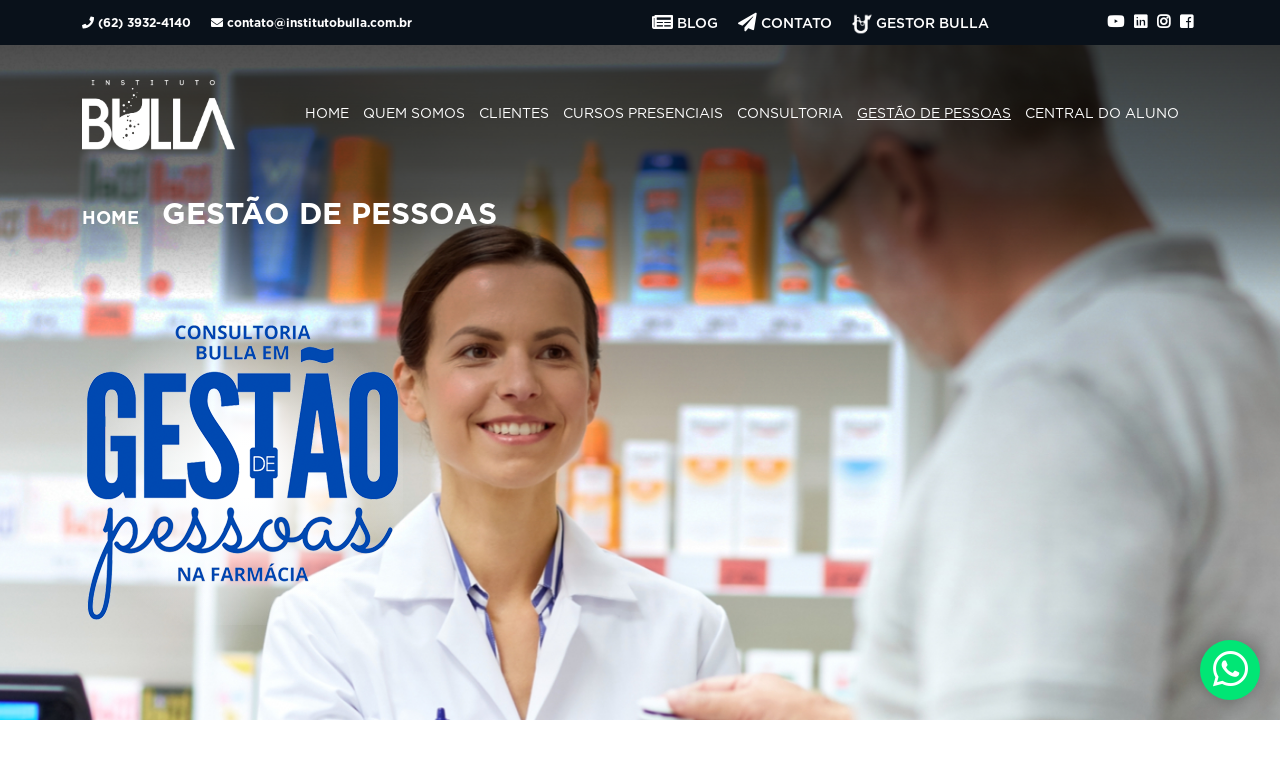

--- FILE ---
content_type: text/html; charset=UTF-8
request_url: https://institutobulla.com.br/gestao-pessoas
body_size: 3728
content:
<!DOCTYPE html>
<html lang="pt">

<head>
    <meta charset="UTF-8">
    <meta http-equiv="X-UA-Compatible" content="ie=edge">
    <meta name="viewport" content="width=device-width, initial-scale=1.0">

    <meta name="author" content="Instituto Bulla">
    
    <meta name="csrf-token" content="exi6qwTLzi76MwGLJcT4kqCtxhiLeNbhinkQGjPw">

    <title>Gestão de Pessoas - Instituto Bulla</title>
    <!-- Favicon -->
    <link href="https://institutobulla.com.br/image/favicon.png" rel="icon" type="image/png">

    <!-- Icons -->
    <link href="https://institutobulla.com.br/css/fontawesome-5.8.1/css/all.min.css" rel="stylesheet">
    <!-- App CSS -->
    <link type="text/css" href="https://institutobulla.com.br/css/app.css?v=1.0.0" rel="stylesheet">

        <style>
        body.gestao-pessoas #breadcrumb {
            background-image: url(https://institutobulla.com.br/admin/public/upload/file/bg-gestao-pessoas-1694578409.jpg);
        }
    </style>
</head>

<body class="gestao-pessoas">

    <header>
    <div id="topbar">
        <div class="container">
            <div class="row">
                <div class="col-12 text-center d-block d-sm-none">
                    <a href="#" target="_blank" class="top-link-social align-middle d-inline-block">
                        <i class="fab fa-facebook-f"></i>
                    </a>
                    <a href="#" target="_blank" class="top-link-social align-middle d-inline-block">
                        <i class="fab fa-instagram"></i>
                    </a>
                    <a href="#" target="_blank" class="top-link-social align-middle d-inline-block">
                        <i class="fab fa-linkedin-in"></i>
                    </a>
                    <a href="#" target="_blank" class="top-link-social align-middle d-inline-block">
                        <i class="fab fa-youtube"></i>
                    </a>
                </div>
                <div class="col-12 col-md-6">
                    <a href="tel:(62) 3932-4140" target="_blank" class="me-3">
                        <i class="fas fa-phone"></i> (62) 3932-4140
                    </a>
                    <a href="mail:contato@institutobulla.com.br" target="_blank">
                        <i class="fas fa-envelope"></i> contato@institutobulla.com.br
                    </a>
                </div>
                <div class="col-12 col-md-4">
                    <a href="https://institutobulla.com.br/blog" class="top-link me-3">
                        <i class="fas fa-newspaper fa-lg"></i> Blog
                    </a>
                    <a href="https://institutobulla.com.br/contato" class="top-link me-3">
                        <i class="fas fa-paper-plane fa-lg"></i> Contato
                    </a>
                    <a href="https://gestorbulla.com.br" class="top-link" target="_blank">
                        <div class="icon-gbulla"></div> Gestor Bulla
                    </a>
                </div>
                <div class="col-12 col-md-2 text-right d-none d-sm-block">
                                            <a href="https://www.facebook.com/institutobulla1" target="_blank" class="top-link-social align-middle float-end">
                            <i class="fab fa-facebook-square"></i>
                        </a>
                                            <a href="https://www.instagram.com/institutobulla" target="_blank" class="top-link-social align-middle float-end">
                            <i class="fab fa-instagram"></i>
                        </a>
                                            <a href="https://www.linkedin.com/company/instituto-bulla/" target="_blank" class="top-link-social align-middle float-end">
                            <i class="fab fa-linkedin"></i>
                        </a>
                                            <a href="https://www.youtube.com/@InstitutoBullaoficial" target="_blank" class="top-link-social align-middle float-end">
                            <i class="fab fa-youtube"></i>
                        </a>
                                    </div>
            </div>
        </div>
    </div>
    <div class="container">
        <div class="row">
            <div class="col-12 col-md-2">
                <a href="https://institutobulla.com.br/home">
                    <img id="logo" src="https://institutobulla.com.br/admin/public/upload/file/logo-white-1694579454.png"
                        alt="Instituto Bulla">
                </a>
            </div>
            <div class="col-12 col-md-10">
                <nav id="menu" class="navbar navbar-expand-lg navbar-dark">
    <div class="container-fluid">
        <button class="navbar-toggler" type="button" data-bs-toggle="collapse" data-bs-target="#navbarNav"
            aria-controls="navbarNav" aria-expanded="false" aria-label="Toggle navigation">
            <span class="navbar-toggler-icon"></span>
        </button>
        <div class="collapse navbar-collapse justify-content-end" id="navbarNav">
            <ul class="navbar-nav">
                <li class="nav-item">
                    <a class="nav-link "
                        href="https://institutobulla.com.br/home">Home</a>
                </li>
                <li class="nav-item">
                    <a class="nav-link "
                        href="https://institutobulla.com.br/sobre">Quem Somos</a>
                </li>
                <li class="nav-item">
                    <a class="nav-link "
                        href="https://institutobulla.com.br/clientes">Clientes</a>
                </li>
                <li class="nav-item">
                    <a class="nav-link "
                        href="https://institutobulla.com.br/cursos">Cursos Presenciais</a>
                </li>
                <li class="nav-item">
                    <a class="nav-link "
                        href="https://institutobulla.com.br/consultoria">Consultoria</a>
                </li>
                <li class="nav-item">
                    <a class="nav-link active"
                        href="https://institutobulla.com.br/gestao-pessoas">Gestão de Pessoas</a>
                </li>
                
                <li class="nav-item">
                    <a class="nav-link" href="https://aluno.institutobulla.com.br/" target="_blank">Central do Aluno</a>
                </li>
                <li class="nav-item d-block d-sm-none">
                    <a class="nav-link "
                        href="https://institutobulla.com.br/blog">Blog</a>
                </li>
                <li class="nav-item d-block d-sm-none">
                    <a class="nav-link "
                        href="https://institutobulla.com.br/contato">Contato</a>
                </li>
                <li class="nav-item d-block d-sm-none">
                    <a class="nav-link" href="https://gestorbulla.com.br">Gestor Bulla</a>
                </li>
            </ul>
        </div>
    </div>
</nav>
            </div>
        </div>
    </div>

</header>

    <main class="main-content" id="main-content">
            <div id="breadcrumb">
        <div class="overlay">
            <div class="container">
                <nav aria-label="breadcrumb">
                    <ol class="breadcrumb">
                        <li class="breadcrumb-item"><a href="https://institutobulla.com.br/home">Home</a></li>
                        <li class="breadcrumb-item active" aria-current="page">
                            <h1>Gestão de Pessoas</h1>
                        </li>
                    </ol>
                </nav>
                <div class="row">
                    <div class="col-12 col-md-6">
                        <img src="https://institutobulla.com.br/image/logo-gestao-pessoas.png" alt="Gestão de Pessoas"
                            class="logo-gestao-pessoas">
                    </div>
                </div>
            </div>
        </div>
    </div>
    <section id="intro">
        <div class="container">
            <div class="row">
                <div class="col-12 col-md-7">
                    <h2>Gestão de Pessoas<br><b>Recursos Humanos e Departamento Pessoal</b></h2>
                    <div class="text-justify me-md-5">
                        <p>Com a Consultoria de Gestão de Pessoas sua empresa estará preparada para bater metas com uma equipe de pessoas capacitadas e engajadas com a cultura da empresa, focadas em gerar alta performance nos resultados da farmácia.</p>
                    </div>
                </div>
                <div class="col-12 col-md-5">
                    <img src="https://institutobulla.com.br/admin/public/upload/file/img-pc-gp-1694578286.png" alt="Gestão de Pessoas&lt;br&gt;&lt;b&gt;Recursos Humanos e Departamento Pessoal&lt;/b&gt;"
                        class="img-intro img-fluid d-none d-sm-block"><!-- Hidden only on xs -->
                </div>
            </div>
        </div>
    </section>
    <section id="cards">
        <div class="container">
            <div class="row">
                                    <div class="col-12 col-md-4">
                        <div class="card">
                            <div class="card-body">
                                <span class="fa-stack">
                                    <i class="fas fa-circle fa-stack-2x"></i>
                                    <i class="fas fa-university fa-stack-1x fa-inverse"></i>
                                </span>
                                <h4>Treinamento dos colaboradores</h4>
                                <div class="caption">
                                    Lorem ipsum dolor sit amet consectetur, adipisicing elit. Sed atque iste porro repellendus quibusdam recusandae sint reprehenderit beatae illo repellat alias
                                </div>
                            </div>
                        </div>
                    </div>
                                    <div class="col-12 col-md-4">
                        <div class="card">
                            <div class="card-body">
                                <span class="fa-stack">
                                    <i class="fas fa-circle fa-stack-2x"></i>
                                    <i class="fas fa-university fa-stack-1x fa-inverse"></i>
                                </span>
                                <h4>Mais qualidade no clima organizacional</h4>
                                <div class="caption">
                                    Lorem ipsum dolor sit amet consectetur, adipisicing elit. Sed atque iste porro repellendus quibusdam recusandae sint reprehenderit beatae illo repellat alias
                                </div>
                            </div>
                        </div>
                    </div>
                                    <div class="col-12 col-md-4">
                        <div class="card">
                            <div class="card-body">
                                <span class="fa-stack">
                                    <i class="fas fa-circle fa-stack-2x"></i>
                                    <i class="fas fa-university fa-stack-1x fa-inverse"></i>
                                </span>
                                <h4>Aumento da produtividade da equipe</h4>
                                <div class="caption">
                                    Lorem ipsum dolor sit amet consectetur, adipisicing elit. Sed atque iste porro repellendus quibusdam recusandae sint reprehenderit beatae illo repellat alias
                                </div>
                            </div>
                        </div>
                    </div>
                                    <div class="col-12 col-md-4">
                        <div class="card">
                            <div class="card-body">
                                <span class="fa-stack">
                                    <i class="fas fa-circle fa-stack-2x"></i>
                                    <i class="fas fa-university fa-stack-1x fa-inverse"></i>
                                </span>
                                <h4>Alinhamento de leis trabalhistas</h4>
                                <div class="caption">
                                    Lorem ipsum dolor sit amet consectetur, adipisicing elit. Sed atque iste porro repellendus quibusdam recusandae sint reprehenderit beatae illo repellat alias
                                </div>
                            </div>
                        </div>
                    </div>
                                    <div class="col-12 col-md-4">
                        <div class="card">
                            <div class="card-body">
                                <span class="fa-stack">
                                    <i class="fas fa-circle fa-stack-2x"></i>
                                    <i class="fas fa-university fa-stack-1x fa-inverse"></i>
                                </span>
                                <h4>Colaboradores mais motivados</h4>
                                <div class="caption">
                                    Lorem ipsum dolor sit amet consectetur, adipisicing elit. Sed atque iste porro repellendus quibusdam recusandae sint reprehenderit beatae illo repellat alias
                                </div>
                            </div>
                        </div>
                    </div>
                                    <div class="col-12 col-md-4">
                        <div class="card">
                            <div class="card-body">
                                <span class="fa-stack">
                                    <i class="fas fa-circle fa-stack-2x"></i>
                                    <i class="fas fa-university fa-stack-1x fa-inverse"></i>
                                </span>
                                <h4>Atração e retenção de talentos</h4>
                                <div class="caption">
                                    Lorem ipsum dolor sit amet consectetur, adipisicing elit. Sed atque iste porro repellendus quibusdam recusandae sint reprehenderit beatae illo repellat alias
                                </div>
                            </div>
                        </div>
                    </div>
                                    <div class="col-12 col-md-4">
                        <div class="card">
                            <div class="card-body">
                                <span class="fa-stack">
                                    <i class="fas fa-circle fa-stack-2x"></i>
                                    <i class="fas fa-university fa-stack-1x fa-inverse"></i>
                                </span>
                                <h4>Contratações assertivas</h4>
                                <div class="caption">
                                    Lorem ipsum dolor sit amet consectetur, adipisicing elit. Sed atque iste porro repellendus quibusdam recusandae sint reprehenderit beatae illo repellat alias
                                </div>
                            </div>
                        </div>
                    </div>
                                    <div class="col-12 col-md-4">
                        <div class="card">
                            <div class="card-body">
                                <span class="fa-stack">
                                    <i class="fas fa-circle fa-stack-2x"></i>
                                    <i class="fas fa-university fa-stack-1x fa-inverse"></i>
                                </span>
                                <h4>Departamento Pessoal</h4>
                                <div class="caption">
                                    Lorem ipsum dolor sit amet consectetur, adipisicing elit. Sed atque iste porro repellendus quibusdam recusandae sint reprehenderit beatae illo repellat alias
                                </div>
                            </div>
                        </div>
                    </div>
                                    <div class="col-12 col-md-4">
                        <div class="card">
                            <div class="card-body">
                                <span class="fa-stack">
                                    <i class="fas fa-circle fa-stack-2x"></i>
                                    <i class="fas fa-university fa-stack-1x fa-inverse"></i>
                                </span>
                                <h4>Gestão de benefícios</h4>
                                <div class="caption">
                                    Lorem ipsum dolor sit amet consectetur, adipisicing elit. Sed atque iste porro repellendus quibusdam recusandae sint reprehenderit beatae illo repellat alias
                                </div>
                            </div>
                        </div>
                    </div>
                            </div>
        </div>
    </section>
    <section id="section-form">
        <div class="container">
            <div class="row">
                <div class="col-12 col-md-6">
                    <h2><b>Agende uma Reunião</b> de apresentação da <b>Consultoria GP</b></h2>
                    <p>Preencha o formulário abaixo que o nosso Time Comercial entrará em contato com você</p>
                     
                    <script data-b24-form="inline/43/7efj24" data-skip-moving="true">(function(w,d,u){var s=d.createElement('script');s.async=true;s.src=u+'?'+(Date.now()/180000|0);var h=d.getElementsByTagName('script')[0];h.parentNode.insertBefore(s,h);})(window,document,'https://cdn.bitrix24.com.br/b23684023/crm/form/loader_43.js');</script> 
                </div>
                <div class="col-12 col-md-6 text-center">
                    <img src="https://institutobulla.com.br/image/img-gestao-pessoas-form.png" alt="..."
                        class="img-fluid d-none d-sm-block"><!-- Hidden only on xs -->
                </div>
            </div>
        </div>
    </section>
        <notifications group="default" position="bottom right" animation-type="velocity" />
    </main>

    <div id="cards-footer">
    <div class="container">
        <ul class="list-group list-group-horizontal">
            <li class="list-group-item">
                <img src="https://institutobulla.com.br/image/icon-phone.png" alt="...">
                <a
                    href="tel:(62) 3932-4140">(62) 3932-4140</a>
            </li>
            <li class="list-group-item">
                <img src="https://institutobulla.com.br/image/icon-email.png" alt="...">
                <a
                    href="mailto:contato@institutobulla.com.br">contato@institutobulla.com.br</a>
            </li>
        </ul>
    </div>
</div>
<footer>
    <div class="container">
        <div class="row py-5">
            <div class="col-12 col-md py-md-5">
                <a href="https://institutobulla.com.br/home">
                    <img id="logo-footer" src="https://institutobulla.com.br/admin/public/upload/file/logo-white-1694575742.png"
                        alt="Instituto Bulla">
                </a>
                <p class="mt-3 pe-2">
                    Somos especializados em transformar farmácias em negócios altamente lucrativos e prósperos.
                </p>
                <div class="social">
                                            <a href="https://www.facebook.com/institutobulla1" target="_blank">
                            <i class="fab fa-facebook-square"></i>
                        </a>
                                            <a href="https://www.instagram.com/institutobulla" target="_blank">
                            <i class="fab fa-instagram"></i>
                        </a>
                                            <a href="https://www.linkedin.com/company/instituto-bulla/" target="_blank">
                            <i class="fab fa-linkedin"></i>
                        </a>
                                            <a href="https://www.youtube.com/@InstitutoBullaoficial" target="_blank">
                            <i class="fab fa-youtube"></i>
                        </a>
                                    </div>
            </div>
            <div class="col-12 col-md py-md-5">
                <h5>Institucional</h5>
                <ul>
                    <li><a href="https://institutobulla.com.br/sobre">Quem Somos</a></li>
                    <li><a href="https://institutobulla.com.br/clientes">Clientes</a></li>
                    <li><a href="https://institutobulla.com.br/blog">Blog</a></li>
                    <li><a href="#">Central do Aluno</a></li>
                    <li><a href="https://institutobulla.com.br/contato">Contato</a></li>
                </ul>
            </div>
            <div class="col-12 col-md py-md-5">
                <h5>Funcionalidades</h5>
                <ul>
                    <li><a href="https://institutobulla.com.br/cursos">Cursos Presenciais</a></li>
                    <li><a href="https://academiabulla.com.br" target="_blank">Cursos Online</a></li>
                    
                    <li><a href="https://institutobulla.com.br/consultoria">Consultoria</a></li>
                    <li><a href="https://institutobulla.com.br/gestao-pessoas">Gestão de Pessoas</a></li>
                    <li><a href="https://gestorbulla.com.br" target="_blank">Gestor Bulla</a></li>
                </ul>
            </div>
            <div class="col-12 col-md">
                <img src="https://institutobulla.com.br/image/map.png" alt="">
            </div>
        </div>
        <hr>
        <div class="row">
            <div class="col-12 col-md">
                <p id="copyright">© Todos os direitos reservados</p>
            </div>
            <div class="col-12 col-md">
                <address>
                    <i class="fas fa-map-marker-alt"></i>
                    Endereço:
                    Rua C-155, 364 -
                    Jardim América - Goiânia
                    (GO)
                    <br>
                    <i class="far fa-clock"></i>
                    Atendimento: Instituto Bulla. ADTECFARMA ADMINISTRAÇÃO E TECNOLOGIA LTDA - EPP | CNPJ: 11.741.884/0001-51. Aberto de segunda a quinta-feira das 8h às 18h. Sexta-feira das 8h Às 17h.
                </address>
            </div>
        </div>
    </div>
</footer>

            <div id="btn-whatsapp">
    <a href="https://wa.me/+62992868567/?text=Olá, estava no site do Instituto Bulla e gostaria saber mais sobre seus serviços."
        data-bs-toggle="tooltip" data-bs-placement="top" data-bs-title="Chamar no Whatsapp"
        title="Chamar no Whatsapp" target="_blank">
        <i class="fab fa-whatsapp"></i>
    </a>
</div>
    
    <script src="https://institutobulla.com.br/js/app.js"></script>

            
                
        
                <!-- Google tag (gtag.js) -->
            <script async src="https://www.googletagmanager.com/gtag/js?id=G-Y2LQJ6YGXC"></script>
            <script>
                window.dataLayer = window.dataLayer || [];
                function gtag(){dataLayer.push(arguments);}
                gtag('js', new Date());

                gtag('config', 'G-Y2LQJ6YGXC');
            </script>
        </body>

</html>


--- FILE ---
content_type: image/svg+xml
request_url: https://institutobulla.com.br/images/icon-gbulla.svg?e8233becb7643427c15c71fad9ecbc56
body_size: 7027
content:
<svg version="1.2" xmlns="http://www.w3.org/2000/svg" viewBox="0 0 190 190" width="190" height="190">
	<title>GESTOR-BULLA-FUNDO-TRANSPARENTE</title>
	<defs>
		<image  width="185" height="178" id="img1" href="[data-uri]"/>
	</defs>
	<style>
	</style>
	<use id="Background" href="#img1" x="2" y="6"/>
</svg>